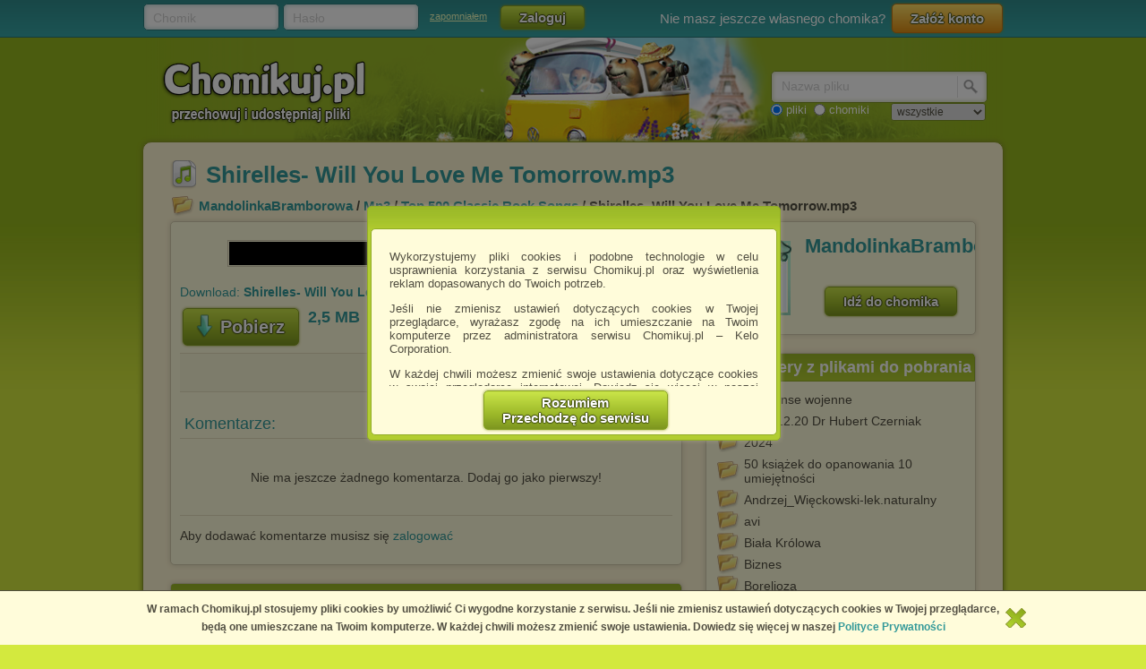

--- FILE ---
content_type: text/html; charset=utf-8
request_url: https://chomikuj.pl/MandolinkaBramborowa/Mp3/Top+500+Classic+Rock+Songs/Shirelles-+Will+You+Love+Me+Tomorrow,6648664299.mp3(audio)
body_size: 10534
content:


<!DOCTYPE html PUBLIC "-//W3C//DTD XHTML 1.0 Transitional//EN" "http://www.w3.org/TR/xhtml1/DTD/xhtml1-transitional.dtd">
<html xmlns="http://www.w3.org/1999/xhtml"  lang="PL" >
    <head>
        <meta content="IE10;IE9;IE8" http-equiv="X-UA-Compatible"></meta>
        <title>Shirelles  Will You Love Me Tomorrow.mp3 - Top 500 Classic Rock Songs - Mp3 - MandolinkaBramborowa - Chomikuj.pl</title>
        

        <link href="/favicon.ico" rel="shortcut icon" />
        <meta content="text/html; charset=UTF-8" http-equiv="content-type" />
        <meta name="keywords" content="Top 500 Classic Rock Songs, Mp3" />
        <meta name="description" content="Plik Shirelles  Will You Love Me Tomorrow.mp3 na koncie użytkownika MandolinkaBramborowa • folder Top 500 Classic Rock Songs • Data dodania: 7 sty 2019"/>


        <link rel="search" type="application/opensearchdescription+xml" title="Chomikuj.pl" href="/opensearch.xml" />

            <script type="text/javascript">
                var fbAppId = '146716209155114';
            </script>

<meta property="og:title" content="Shirelles- Will You Love Me Tomorrow.mp3" />
<meta property="og:url" content="https://chomikuj.pl/MandolinkaBramborowa/Mp3/Top+500+Classic+Rock+Songs/Shirelles-+Will+You+Love+Me+Tomorrow,6648664299.mp3(audio)" />
<meta property="og:image" content="https://profile.static-chomikuj.pl/1290779381,75x75,PL.jpg" />
<meta property="og:type" content="music.song" />

        
        <link href="//x4.static-chomikuj.pl/res/fa469fce2f.css" rel="stylesheet" type="text/css" />
        <link href="//x4.static-chomikuj.pl/res/fecf21247f.css" rel="stylesheet" type="text/css" />
        <link href="//x4.static-chomikuj.pl/res/0ba441af03.css" rel="stylesheet" type="text/css" />
        <link href="//x4.static-chomikuj.pl/res/23b96fc302.css" rel="stylesheet" type="text/css" />
        <link href="//x4.static-chomikuj.pl/res/3d752c7550.css" rel="stylesheet" type="text/css" />
        <link href="//x4.static-chomikuj.pl/res/bf0a4be460.css" rel="stylesheet" type="text/css" />
        <link href="//x4.static-chomikuj.pl/res/d3705ebd1d.css" rel="stylesheet" type="text/css" />
        <link href="//x4.static-chomikuj.pl/res/cc8041919e.css" rel="stylesheet" type="text/css" />
        <link href="//x4.static-chomikuj.pl/res/9885060452.css" rel="stylesheet" type="text/css" />        
        <link href="//x4.static-chomikuj.pl/res/82f6d5f446.css" rel="stylesheet" type="text/css" />
        
    <script type="text/javascript">
        var __uuas = false ;
    </script>
<!-- GA2.1 -->
<script type="text/javascript">
<!-- <![CDATA[
var _gaq = _gaq || [];
(function() {
var ga = document.createElement('script'); ga.type = 'text/javascript'; ga.async = true;
ga.src = ('https:' == document.location.protocol ? 'https://' : 'http://') + 'stats.g.doubleclick.net/dc.js';
(document.getElementsByTagName('head')[0] || document.getElementsByTagName('body')[0]).appendChild(ga);
})();
// ]]> --> 
</script>
<!-- /GA2.1 -->


            <script type="text/javascript">
            var useNewMediaPlayer = true;
            </script>

        <script type="text/javascript">
            var recaptchaScriptLoaded = false;

            var recaptchaOnload = function() {
                recaptchaScriptLoaded = true;
            }
        </script>
        <script src="https://www.google.com/recaptcha/api.js?onload=recaptchaOnload&render=explicit" async=async defer=defer></script>


<script src="//x4.static-chomikuj.pl/res/b383ffab93.js" type="text/javascript"></script><script src="//x4.static-chomikuj.pl/res/2cb96d6407.js" type="text/javascript"></script>
        <script type="text/javascript">
            ch.settings.language = 'pl-PL';
            ch.settings.staticUrl = '//x4.static-chomikuj.pl';
        </script>

        
    

<script src="//x4.static-chomikuj.pl/res/bc404846e2.js" type="text/javascript"></script><script src="//x4.static-chomikuj.pl/res/c6223ed956.js" type="text/javascript"></script>
<script type="text/javascript" src="https://www.yetipay.pl/payments/js/yetixd.js?merchant_id=4"></script>

    </head>
<body>
        <div id="acceptChomikujTermsOverlay"></div>
<div id="acceptChomikujTermsContainer" class="dialogWindow">
    <div class="ui-tooltip-titlebar"></div>
    <div class="ui-tooltip-content">

        <div class="mainText js-acceptTermsText">
            <p>
                Wykorzystujemy pliki cookies i podobne technologie w celu usprawnienia korzystania z serwisu Chomikuj.pl oraz wyświetlenia reklam dopasowanych do Twoich potrzeb.
            </p>

            <p>
                Jeśli nie zmienisz ustawień dotyczących cookies w Twojej przeglądarce, wyrażasz zgodę na ich umieszczanie na Twoim komputerze przez administratora serwisu Chomikuj.pl – Kelo Corporation.
            </p>

            <p>
                W każdej chwili możesz zmienić swoje ustawienia dotyczące cookies w swojej przeglądarce internetowej. Dowiedz się więcej w naszej Polityce Prywatności - <a href="http://chomikuj.pl/PolitykaPrywatnosci.aspx">http://chomikuj.pl/PolitykaPrywatnosci.aspx</a>.
            </p>

            <p>
                Jednocześnie informujemy że zmiana ustawień przeglądarki może spowodować ograniczenie korzystania ze strony Chomikuj.pl.
            </p>
            <p>W przypadku braku twojej zgody na akceptację cookies niestety prosimy o opuszczenie serwisu chomikuj.pl.</p>
            
            <p><a href="javascript:;" class="js-showSettings">Wykorzystanie plików cookies</a> przez <a href="/ZaufaniPartnerzy.aspx">Zaufanych Partnerów</a> (dostosowanie reklam do Twoich potrzeb, analiza skuteczności działań marketingowych).
    <div class="settings js-acceptTermsSettings">
        <table>
            <tr>
                <td>Wyrażam sprzeciw na cookies Zaufanych Partnerów</td>
                <td>
                    <table>
                        <tr>
                            <td>NIE</td>
                            <td>
                                <img src="//x4.static-chomikuj.pl/res/363a96596d.png" class="js-toggleOn" data-value="true" style="cursor: pointer;display: none;" />
                                <img src="//x4.static-chomikuj.pl/res/170ef71715.png" class="js-toggleOff" data-value="false" style="cursor: pointer; " />
                            </td>
                            <td>TAK</td>
                        </tr>
                    </table>
                </td>
            </tr>
        </table>
    </div>

</p>

            <p>
                Wyrażenie sprzeciwu spowoduje, że wyświetlana Ci reklama nie będzie dopasowana do Twoich preferencji, a będzie to reklama wyświetlona przypadkowo.
            </p>

            <p>
                Istnieje możliwość zmiany ustawień przeglądarki internetowej w sposób uniemożliwiający przechowywanie plików cookies na urządzeniu końcowym. Można również usunąć pliki cookies, dokonując odpowiednich zmian w ustawieniach przeglądarki internetowej.
            </p>

            <p>
                Pełną informację na ten temat znajdziesz pod adresem <a href="http://chomikuj.pl/PolitykaPrywatnosci.aspx">http://chomikuj.pl/PolitykaPrywatnosci.aspx</a>.
            </p>

        </div>


<form action="/action/ChomikPage/AcceptChomikujTerms" id="AcceptChomikujTermsForm" method="post">            <div style="text-align: center;">
                <input type="hidden" name="profilingDisabled" value="false" />
                <button type="submit" class="greenButtonCSS">Rozumiem<br />Przechodzę do serwisu</button>
            </div>
</form>

    </div>
</div>


    <div id="topbar">
<div class="topbarLogoutCointainer">
    <div id="topbarLoginForm">
        <form action="" method="post" target="loginDummy">
        
            <input name="__RequestVerificationToken" type="hidden" value="W77wpttKEDZlRO414rmsHFWX8WF0z+eeaDnBjOCTPJzoQaGC728awzlZHA1WAdb6GG3N2qksDartbBciTERiuZ8/mShtQ69/d/VnmcM2dBgJysEkZE+BDDSkTckRURmdCkiclQ==" />
            <input id="ReturnUrl" name="ReturnUrl" type="hidden" value="/MandolinkaBramborowa/Mp3/Top+500+Classic+Rock+Songs/Shirelles-+Will+You+Love+Me+Tomorrow,6648664299.mp3(audio)" />
            <div class="hintBox">
                <input id="topBarLogin" name="Login" title="Chomik" type="text" value="" />
                <label for="topBarLogin" class="hint">Chomik</label>
            </div>

            <div class="hintBox">
                <input id="topBarPassword" name="Password" title="Hasło" type="password" />
                <label class="hint" for="topBarPassword">Hasło</label>
            </div>
            <div class="rememberLost">
                <a class="forgotPass" href="/LostPassword.aspx" id="lostPassword" rel="nofollow" title="zapomniałem">zapomniałem</a>
            </div>
            <input class="greenButtonCSS" id="topBar_LoginBtn" name="topBar_LoginBtn" title="Zaloguj" type="submit" value="Zaloguj" />
        </form>
        
    </div>
    
        <div id="topBarLoginError" class="topBarLoginError" style="display: none">
            <span id="loginErrorContent"></span> <a href="javascript:;" class="closeLoginError" title="Zamknij" rel="nofollow">
                <span class="closeError"></span></a>
        </div>                     
    
        <div id="topbarRegistration">
            Nie masz jeszcze własnego chomika?
            <a class="orangeButtonCSS" href="/action/Registration/NewAccountForm?preventRedirect=False" id="createAccount" rel="nofollow" target="_self" title="Załóż konto">Zał&#243;ż konto</a>
        </div>
        <div id="topbarRegistrationActive" style="display: none">
            Zał&#243;ż konto:
        </div>
        <div class="createAccountWindowContent preventWindowHandle topBarRegistration redirect">
            <div class="createWizard">
            </div>
            <a class="cancelRegistration" href="javascript:;" style="display: none" title="Anuluj" rel="nofollow">Anuluj</a>
        </div>
</div>

    </div>
    

    <div id="mainContainer">
        
        <div id="contentCointaniner" style="position:relative;">
            


<div id="header" class="headerImage" style="">
    <a href="/" class="headerMainLink"><img alt="Chomikuj.pl - przechowuj i udostępniaj pliki" src="//x4.static-chomikuj.pl/res/5506c31ca5.png" title="Chomikuj.pl - przechowuj i udostępniaj pliki" />
        <span>Chomikuj.pl - przechowuj i udostępniaj pliki</span>
    </a>

<div id="quickSearch">
    <input id="AccountSearchAutocompleteDelay" name="AccountSearchAutocompleteDelay" type="hidden" value="250" />
    <form id="searchFormAccounts" action="/action/Search">
        <div class="searchForm">
            <div class="hintBox">
                <input type="text" id="Query" name="Query" />
                <label for="Query" class="hint smallHint">Nazwa</label>
            </div>
            <div class="selectContainer"></div>
            <input type="submit" value="" class="quickSearchButton" title="Szukaj" />
        </div>
    </form>
    <form id="searchFormFiles" action="/action/SearchFiles" method="POST" style="display: none">
        <div class="searchForm">
            <div class="hintBox">
                <input id="FileName" type="text" name="FileName" />
                <label for="FileName" class="hint smallHint">Nazwa pliku</label>
            </div>
            <input type="submit" value="" name="submitSearchFiles" class="quickSearchButton" title="Szukaj" />
        </div>
        <select name="FileType">
            <option value="all">wszystkie</option>
            <option value="video">pliki video</option>
            <option value="image">obrazy</option>
            <option value="music">pliki muzyczne</option>
            <option value="document">dokumenty</option>
            <option value="archive">archiwa</option>
            <option value="application">programy</option>
        </select>
        
    </form>
    <span style="margin-top: 2px;" id="quickSearchRadioGroup">
        <input type="radio" id="searchOptionFile" name="searchOption" value="files" checked="checked" />
        <label for="searchOptionFile" id="searchOptionFileLabel">pliki</label>
        <input type="radio" id="searchOptionAccount" name="searchOption" value="accounts" />
        <label for="searchOptionAccount">chomiki</label>
</span>
</div>

</div>


            
            <div id="content">
                <input name="__RequestVerificationToken" type="hidden" value="5tkGJyt8fNtAjRAUgjib2u05PJ4fOGcl7CFRyzD21VoB49/GVSG04tkhCzUz4OvzrlbMOXhYrIxkuleDgV2U/u2mHG51xdJHRFLFoxdeYWlOaTDplLyq7yFyj+y2iBTyhKqYEg==" />
                
           




<div id="AccData">
    <input id="__accname" name="__accname" type="hidden" value="MandolinkaBramborowa" />
</div>

<div id="fileDetails" >
    <h1 class="filename mp3"><a href="/MandolinkaBramborowa/Mp3/Top+500+Classic+Rock+Songs/Shirelles-+Will+You+Love+Me+Tomorrow,6648664299.mp3(audio)" >Shirelles- Will You Love Me Tomorrow.mp3</a></h1>
    
    <div class="folder">
        <a href="/MandolinkaBramborowa" title="MandolinkaBramborowa">MandolinkaBramborowa</a> / <a href="/MandolinkaBramborowa/Mp3" title="Mp3">Mp3</a> / <a href="/MandolinkaBramborowa/Mp3/Top+500+Classic+Rock+Songs" title="Top 500 Classic Rock Songs">Top 500 Classic Rock Songs</a> / Shirelles- Will You Love Me Tomorrow.mp3    
    </div>
    <div class="frame fdLeft borderRadius">

<div id="fidContainer">
    <div class="thumbnailexpander fileIdContainer" rel="6648664299" id="fileDetails_6648664299" >
        <div class="content">

                    <div class="musicWrapper">
                        <audio id="Music6648664299" data-fileid="6648664299" data-name="Shirelles- Will You Love Me Tomorrow.mp3" data-time="0" class="fid-info video-js vjs-default-skin vjs-nofull" style="width:440px;height:26px" rel="https://chomikuj.pl/Audio.ashx?id=6648664299&amp;type=2&amp;tp=mp3">
                        </audio>
           
                    </div>
                <div class="downloadFileFid">
                    Download: <b>Shirelles- Will You Love Me Tomorrow.mp3</b>
                </div>
            <div class="buttonsPanel">
                    <div class="greenActionButton">
                        <a href="/MandolinkaBramborowa/Mp3/Top+500+Classic+Rock+Songs/Shirelles-+Will+You+Love+Me+Tomorrow,6648664299.mp3(audio)" class="greenButtonCSS expanderGreenButton downloadContext downloadAction" title="Pobierz" data-analytics-start-location="fileDetails">
                            <img alt="Pobierz" src="//x4.static-chomikuj.pl/res/ca07ad5bf4.png" title="Pobierz" />Pobierz</a>
                    </div>
                    <div class="fileInfo">
                        <p class="fileSize">2,5 MB</p>
                    </div>
                <div class="buttonsList smallBL">
                    <ul class="right">
                    </ul>
                </div>
            </div>
            <div class="socialPanel">




<form action="/action/FileDetails/RatingForm" class="RateFileDetailsForm" method="post"><input id="FileId" name="FileId" type="hidden" value="6648664299" /><input id="Source" name="Source" type="hidden" value="Details" />        <div class="RateFileContainer" >
            <a class="button smallButton ratingBtn" href="javascript:;" id="RateFile" style="float: left;" title="Oceń plik">
                <span class="star0"></span>
            </a>
            <div style="float: left;">
                <span><strong>0.0</strong></span> / <span>5</span>
                <span class="votes">(<span>0</span> głos&#243;w)</span>
            </div>
        </div>
</form>            </div>

            

<div class="fileComments" id="fileComments_6648664299">
    
<form action="/action/FileDetails/ReloadComments" class="reloadCommentsForm" method="post">        <!--<input id="FileId" name="FileId" type="hidden" value="6648664299" />-->
        <input type="hidden" name="FileId" value="6648664299"/>
</form>
    <p class="commentHeader">Komentarze:</p>

        <div class="messageRow">
            <p class="NoCommentsRow">Nie ma jeszcze żadnego komentarza. Dodaj go jako pierwszy!</p>
        </div>
<p>
    Aby dodawać komentarze musisz się <a href="#" class="loginAction" rel="nofollow" title="zalogować">zalogować</a>
</p></div>
        </div>
    </div>
</div>        
        
        <script type="application/ld+json">{"@context": "http://schema.org", "@type": "http://schema.org/AudioObject", "name": "Shirelles- Will You Love Me Tomorrow.mp3", "description": "Shirelles- Will You Love Me Tomorrow.mp3 - Top 500 Classic Rock Songs - Mp3 - MandolinkaBramborowa", "url": "https://chomikuj.pl/MandolinkaBramborowa/Mp3/Top+500+Classic+Rock+Songs/Shirelles-+Will+You+Love+Me+Tomorrow,6648664299.mp3(audio)", "contentSize": "2560", "duration": "PT0S", "encodingFormat": "mp3"}</script>
    </div>
    <div class="frame fdRight borderRadius">
        <div class="explorer avatar"><a href="https://s9490.chomikuj.pl/ChomikImage.aspx?e=[base64]&amp;pv=2" rel="highslide" title="MandolinkaBramborowa"><img alt="MandolinkaBramborowa" id="avatarThumbnailExpander" src="//profile.static-chomikuj.pl/1290779381,75x75,PL.jpg" /><span></span></a></div>
        <div class="medium chomikName fidChomikName">
            <h2><a href="/MandolinkaBramborowa" title="MandolinkaBramborowa">MandolinkaBramborowa</a></h2>
        </div>
        <a href="/MandolinkaBramborowa" class="greenButtonCSS goToChomik">Idź do chomika</a>
        <div class="clear"></div>
    </div>
<div class="frame borderRadius fdRight" style="padding: 40px 10px 15px !important; text-align: left;"><div class="frameHeaderNoImage frameHeader borderTopRadius">Inne foldery z plikami do pobrania</div>            <ul id="foldersListOther">
                    <li>
                        <td><a href="/MandolinkaBramborowa/FILMY/_romanse+wojenne">_romanse wojenne</a></td>
                    </li>
                    <li>
                        <td><a href="/MandolinkaBramborowa/Medycyna+Alternatywna/Filmy/Dr.Hubert+Czerniak/2017.12.20+Dr++Hubert+Czerniak">2017.12.20 Dr  Hubert Czerniak</a></td>
                    </li>
                    <li>
                        <td><a href="/MandolinkaBramborowa/Ebooki+mobi/!nowe/2024">2024</a></td>
                    </li>
                    <li>
                        <td><a href="/MandolinkaBramborowa/50+ksi*c4*85*c5*bcek+do+opanowania+10+umiej*c4*99tno*c5*9bci">50 książek do opanowania 10 umiejętności</a></td>
                    </li>
                    <li>
                        <td><a href="/MandolinkaBramborowa/Medycyna+Alternatywna/Filmy/Andrzej_Wi*c4*99ckowski-lek.naturalny">Andrzej_Więckowski-lek.naturalny</a></td>
                    </li>
                    <li>
                        <td><a href="/MandolinkaBramborowa/Medycyna+Alternatywna/suplementy+witaminy+substancje+terapeutyczne/avi">avi</a></td>
                    </li>
                    <li>
                        <td><a href="/MandolinkaBramborowa/SERIALE/Bia*c5*82a+Kr*c3*b3lowa">Biała Kr&#243;lowa</a></td>
                    </li>
                    <li>
                        <td><a href="/MandolinkaBramborowa/50+ksi*c4*85*c5*bcek+do+opanowania+10+umiej*c4*99tno*c5*9bci/Biznes">Biznes</a></td>
                    </li>
                    <li>
                        <td><a href="/MandolinkaBramborowa/Medycyna+Alternatywna/Choroby/BORELIOZA/Borelioza">Borelioza</a></td>
                    </li>
                    <li>
                        <td><a href="/MandolinkaBramborowa/Medycyna+Alternatywna/Choroby/BORELIOZA/Borelioza+-+Akademia+Boreliozy">Borelioza - Akademia Boreliozy</a></td>
                    </li>
                    <li>
                        <td><a href="/MandolinkaBramborowa/Medycyna+Alternatywna/Choroby/BORELIOZA/Borelioza+Dokumenty">Borelioza Dokumenty</a></td>
                    </li>
                    <li>
                        <td><a href="/MandolinkaBramborowa/Medycyna+Alternatywna/Choroby">Choroby</a></td>
                    </li>
                    <li>
                        <td><a href="/MandolinkaBramborowa/Medycyna+Alternatywna/Filmy/Dr.Hubert+Czerniak/CO2">CO2</a></td>
                    </li>
                    <li>
                        <td><a href="/MandolinkaBramborowa/Medycyna+Alternatywna/_Audiobooki+-+Wyk*c5*82ady/konferencje/Konferencja+Debata+o+Zdrowiu/Debata+o+Zdrowiu++2018">Debata o Zdrowiu  2018</a></td>
                    </li>
                    <li>
                        <td><a href="/MandolinkaBramborowa/Medycyna+Alternatywna/Filmy/Dr.Hubert+Czerniak/dr+Hubert+Czerniak">dr Hubert Czerniak</a></td>
                    </li>
                    <li>
                        <td><a href="/MandolinkaBramborowa/Medycyna+Alternatywna/Filmy/Dr.Hubert+Czerniak/dr+Hubert+Czerniak(1)">dr Hubert Czerniak(1)</a></td>
                    </li>
                    <li>
                        <td><a href="/MandolinkaBramborowa/Medycyna+Alternatywna/Filmy/Dr.Hubert+Czerniak">Dr.Hubert Czerniak</a></td>
                    </li>
                    <li>
                        <td><a href="/MandolinkaBramborowa/50+ksi*c4*85*c5*bcek+do+opanowania+10+umiej*c4*99tno*c5*9bci/Dyscyplina">Dyscyplina</a></td>
                    </li>
                    <li>
                        <td><a href="/MandolinkaBramborowa/Medycyna+Alternatywna/Filmy">Filmy</a></td>
                    </li>
                    <li>
                        <td><a href="/MandolinkaBramborowa/FILMY+O+ZDROWIU">FILMY O ZDROWIU</a></td>
                    </li>
                    <li>
                        <td><a href="/MandolinkaBramborowa/50+ksi*c4*85*c5*bcek+do+opanowania+10+umiej*c4*99tno*c5*9bci/Filozofia">Filozofia</a></td>
                    </li>
                    <li>
                        <td><a href="/MandolinkaBramborowa/50+ksi*c4*85*c5*bcek+do+opanowania+10+umiej*c4*99tno*c5*9bci/Finanse+osobiste">Finanse osobiste</a></td>
                    </li>
                    <li>
                        <td><a href="/MandolinkaBramborowa/programy+tv/Framing+Britney+Spears">Framing Britney Spears</a></td>
                    </li>
                    <li>
                        <td><a href="/MandolinkaBramborowa/Medycyna+Alternatywna/Homeopatia">Homeopatia</a></td>
                    </li>
                    <li>
                        <td><a href="/MandolinkaBramborowa/filmy+o+kr*c3*b3lach+i+kr*c3*b3lowych/indie">indie</a></td>
                    </li>
                    <li>
                        <td><a href="/MandolinkaBramborowa/Medycyna+Alternatywna/_Audiobooki+-+Wyk*c5*82ady/interakcje">interakcje</a></td>
                    </li>
                    <li>
                        <td><a href="/MandolinkaBramborowa/Medycyna+Alternatywna/_Audiobooki+-+Wyk*c5*82ady/Jerzy+Zi*c4*99ba/Jerzy+Zi*c4*99ba+w+Polskiej+Akademii+Zdrowia">Jerzy Zięba w Polskiej Akademii Zdrowia</a></td>
                    </li>
                    <li>
                        <td><a href="/MandolinkaBramborowa/FILMY+O+ZDROWIU/Klatwa+Obfitosci">Klatwa Obfitosci</a></td>
                    </li>
                    <li>
                        <td><a href="/MandolinkaBramborowa/50+ksi*c4*85*c5*bcek+do+opanowania+10+umiej*c4*99tno*c5*9bci/Komunikacja">Komunikacja</a></td>
                    </li>
                    <li>
                        <td><a href="/MandolinkaBramborowa/Medycyna+Alternatywna/_Audiobooki+-+Wyk*c5*82ady/konferencje">konferencje</a></td>
                    </li>
                    <li>
                        <td><a href="/MandolinkaBramborowa/50+ksi*c4*85*c5*bcek+do+opanowania+10+umiej*c4*99tno*c5*9bci/Krytyczne+my*c5*9blenie">Krytyczne myślenie</a></td>
                    </li>
                    <li>
                        <td><a href="/MandolinkaBramborowa/Medycyna+Alternatywna/Medycyna+Wschodnia">Medycyna Wschodnia</a></td>
                    </li>
                    <li>
                        <td><a href="/MandolinkaBramborowa/Medycyna+Alternatywna/paso*c5*bcyty">pasożyty</a></td>
                    </li>
                    <li>
                        <td><a href="/MandolinkaBramborowa/Mp3/polska+mix">polska mix</a></td>
                    </li>
                    <li>
                        <td><a href="/MandolinkaBramborowa/SERIALE/P*c3*b3*c5*82noc-Po*c5*82udnie+Sezon+1+pl">P&#243;łnoc-Południe Sezon 1 pl</a></td>
                    </li>
                    <li>
                        <td><a href="/MandolinkaBramborowa/50+ksi*c4*85*c5*bcek+do+opanowania+10+umiej*c4*99tno*c5*9bci/Produktywno*c5*9b*c4*87">Produktywność</a></td>
                    </li>
                    <li>
                        <td><a href="/MandolinkaBramborowa/Medycyna+Alternatywna/_Audiobooki+-+Wyk*c5*82ady/Psychosomatyka">Psychosomatyka</a></td>
                    </li>
                    <li>
                        <td><a href="/MandolinkaBramborowa/Ebooki+mobi/Rodzina+Bridgenton">Rodzina Bridgenton</a></td>
                    </li>
                    <li>
                        <td><a href="/MandolinkaBramborowa/Ebooki+mobi/!nowe/romans+TOP+lato+24">romans TOP lato 24</a></td>
                    </li>
                    <li>
                        <td><a href="/MandolinkaBramborowa/50+ksi*c4*85*c5*bcek+do+opanowania+10+umiej*c4*99tno*c5*9bci/Samopomoc">Samopomoc</a></td>
                    </li>
                    <li>
                        <td><a href="/MandolinkaBramborowa/SERIALE/Sisi+(2021)+-+lektor+pl">Sisi (2021) - lektor pl</a></td>
                    </li>
                    <li>
                        <td><a href="/MandolinkaBramborowa/Medycyna+Alternatywna/suplementy+witaminy+substancje+terapeutyczne">suplementy witaminy substancje terapeutyczne</a></td>
                    </li>
                    <li>
                        <td><a href="/MandolinkaBramborowa/Medycyna+Alternatywna/teorie+spiskowe">teorie spiskowe</a></td>
                    </li>
                    <li>
                        <td><a href="/MandolinkaBramborowa/Medycyna+Alternatywna/*c5*bbywno*c5*9b*c4*87+Toksykologia/toksykologia+*c5*bcywno*c5*9bci+SGGW">toksykologia żywności SGGW</a></td>
                    </li>
                    <li>
                        <td><a href="/MandolinkaBramborowa/dziecko/Wicher+5+Ostatni+Rozdzia*c5*82">Wicher 5 Ostatni Rozdział</a></td>
                    </li>
                    <li>
                        <td><a href="/MandolinkaBramborowa/Ebook+PDF/Medyczne/polskie/Biofizyka/Wyk*c5*82ady">Wykłady</a></td>
                    </li>
                    <li>
                        <td><a href="/MandolinkaBramborowa/50+ksi*c4*85*c5*bcek+do+opanowania+10+umiej*c4*99tno*c5*9bci/Zachowania+ludzkie">Zachowania ludzkie</a></td>
                    </li>
                    <li>
                        <td><a href="/MandolinkaBramborowa/FILMY+O+ZDROWIU/Zdrowie+i+od*c5*bcywianie">Zdrowie i odżywianie</a></td>
                    </li>
                    <li>
                        <td><a href="/MandolinkaBramborowa/50+ksi*c4*85*c5*bcek+do+opanowania+10+umiej*c4*99tno*c5*9bci/Zwiazki">Zwiazki</a></td>
                    </li>
                    <li>
                        <td><a href="/MandolinkaBramborowa/FILMY+O+ZDROWIU/*c5*bbYWNO*c5*9a*c4*86">ŻYWNOŚĆ</a></td>
                    </li>
            </ul>
</div>    
    
         
<div class="frame borderRadius fdLeft" style="padding: 40px 10px 15px !important; text-align: left;"><div class="frameHeaderNoImage frameHeader borderTopRadius">Inne pliki do pobrania z tego chomika</div>             <div id="listView" style="display: block;">
<div class="filerow fileItemContainer otherFiles">

    <div class="filename mp3 fileIdContainer" rel="6648664229">
            <a class="expanderHeader downloadAction showDownloadWarning" title="Beach Boys- Surfin&#39; USA.mp3" href="/MandolinkaBramborowa/Mp3/Top+500+Classic+Rock+Songs/Beach+Boys-+Surfin*27+USA,6648664229.mp3(audio)" rel="follow" data-analytics-start-location="otherFiles" ><span class="bold" style="font-size: 13px;">Beach Boys- Surfin&#39; USA</span>.mp3</a>
    </div>  
    <div style="clear:left;">



    <div rel="Music" class="expType" style="visibility: hidden">
        <a rel="highslide"></a>
    </div>
	    </div>
    <span class="filedescription" style="display: block"></span>
  
</div>
<div class="filerow alt fileItemContainer otherFiles">

    <div class="filename mp3 fileIdContainer" rel="6648664243">
            <a class="expanderHeader downloadAction showDownloadWarning" title="The Who- Love reign on me.mp3" href="/MandolinkaBramborowa/Mp3/Top+500+Classic+Rock+Songs/The+Who-+Love+reign+on+me,6648664243.mp3(audio)" rel="follow" data-analytics-start-location="otherFiles" ><span class="bold" style="font-size: 13px;">The Who- Love reign on me</span>.mp3</a>
    </div>  
    <div style="clear:left;">



    <div rel="Music" class="expType" style="visibility: hidden">
        <a rel="highslide"></a>
    </div>
	    </div>
    <span class="filedescription" style="display: block"></span>
  
</div>
<div class="filerow fileItemContainer otherFiles">

    <div class="filename mp3 fileIdContainer" rel="6648664250">
            <a class="expanderHeader downloadAction showDownloadWarning" title="Beach Boys- God Only Knows.mp3" href="/MandolinkaBramborowa/Mp3/Top+500+Classic+Rock+Songs/Beach+Boys-+God+Only+Knows,6648664250.mp3(audio)" rel="follow" data-analytics-start-location="otherFiles" ><span class="bold" style="font-size: 13px;">Beach Boys- God Only Knows</span>.mp3</a>
    </div>  
    <div style="clear:left;">



    <div rel="Music" class="expType" style="visibility: hidden">
        <a rel="highslide"></a>
    </div>
	    </div>
    <span class="filedescription" style="display: block"></span>
  
</div>
<div class="filerow alt fileItemContainer otherFiles">

    <div class="filename mp3 fileIdContainer" rel="6648664253">
            <a class="expanderHeader downloadAction showDownloadWarning" title="The Allman Brothers- Whipping Post.mp3" href="/MandolinkaBramborowa/Mp3/Top+500+Classic+Rock+Songs/The+Allman+Brothers-+Whipping+Post,6648664253.mp3(audio)" rel="follow" data-analytics-start-location="otherFiles" ><span class="bold" style="font-size: 13px;">The Allman Brothers- Whipping Post</span>.mp3</a>
    </div>  
    <div style="clear:left;">



    <div rel="Music" class="expType" style="visibility: hidden">
        <a rel="highslide"></a>
    </div>
	    </div>
    <span class="filedescription" style="display: block"></span>
  
</div>
<div class="filerow fileItemContainer otherFiles">

    <div class="filename mp3 fileIdContainer" rel="6648664254">
            <a class="expanderHeader downloadAction showDownloadWarning" title="The Beatles- Eight Days A Week.mp3" href="/MandolinkaBramborowa/Mp3/Top+500+Classic+Rock+Songs/The+Beatles-+Eight+Days+A+Week,6648664254.mp3(audio)" rel="follow" data-analytics-start-location="otherFiles" ><span class="bold" style="font-size: 13px;">The Beatles- Eight Days A Week</span>.mp3</a>
    </div>  
    <div style="clear:left;">



    <div rel="Music" class="expType" style="visibility: hidden">
        <a rel="highslide"></a>
    </div>
	    </div>
    <span class="filedescription" style="display: block"></span>
  
</div>
<div class="filerow alt fileItemContainer otherFiles">

    <div class="filename mp3 fileIdContainer" rel="6648664266">
            <a class="expanderHeader downloadAction showDownloadWarning" title="The Beatles- Magical Mystery Tour.mp3" href="/MandolinkaBramborowa/Mp3/Top+500+Classic+Rock+Songs/The+Beatles-+Magical+Mystery+Tour,6648664266.mp3(audio)" rel="follow" data-analytics-start-location="otherFiles" ><span class="bold" style="font-size: 13px;">The Beatles- Magical Mystery Tour</span>.mp3</a>
    </div>  
    <div style="clear:left;">



    <div rel="Music" class="expType" style="visibility: hidden">
        <a rel="highslide"></a>
    </div>
	    </div>
    <span class="filedescription" style="display: block"></span>
  
</div>
<div class="filerow fileItemContainer otherFiles">

    <div class="filename mp3 fileIdContainer" rel="6648664267">
            <a class="expanderHeader downloadAction showDownloadWarning" title="Guess Who- No Time.mp3" href="/MandolinkaBramborowa/Mp3/Top+500+Classic+Rock+Songs/Guess+Who-+No+Time,6648664267.mp3(audio)" rel="follow" data-analytics-start-location="otherFiles" ><span class="bold" style="font-size: 13px;">Guess Who- No Time</span>.mp3</a>
    </div>  
    <div style="clear:left;">



    <div rel="Music" class="expType" style="visibility: hidden">
        <a rel="highslide"></a>
    </div>
	    </div>
    <span class="filedescription" style="display: block"></span>
  
</div>
<div class="filerow alt fileItemContainer otherFiles">

    <div class="filename mp3 fileIdContainer" rel="6648664268">
            <a class="expanderHeader downloadAction showDownloadWarning" title="Aerosmith- Crazy.mp3" href="/MandolinkaBramborowa/Mp3/Top+500+Classic+Rock+Songs/Aerosmith-+Crazy,6648664268.mp3(audio)" rel="follow" data-analytics-start-location="otherFiles" ><span class="bold" style="font-size: 13px;">Aerosmith- Crazy</span>.mp3</a>
    </div>  
    <div style="clear:left;">



    <div rel="Music" class="expType" style="visibility: hidden">
        <a rel="highslide"></a>
    </div>
	    </div>
    <span class="filedescription" style="display: block"></span>
  
</div>
<div class="filerow fileItemContainer otherFiles">

    <div class="filename mp3 fileIdContainer" rel="6648664277">
            <a class="expanderHeader downloadAction showDownloadWarning" title="Pink Floyd- Shine On You Crazy Diamond.mp3" href="/MandolinkaBramborowa/Mp3/Top+500+Classic+Rock+Songs/Pink+Floyd-+Shine+On+You+Crazy+Diamond,6648664277.mp3(audio)" rel="follow" data-analytics-start-location="otherFiles" ><span class="bold" style="font-size: 13px;">Pink Floyd- Shine On You Crazy Diamond</span>.mp3</a>
    </div>  
    <div style="clear:left;">



    <div rel="Music" class="expType" style="visibility: hidden">
        <a rel="highslide"></a>
    </div>
	    </div>
    <span class="filedescription" style="display: block"></span>
  
</div>
<div class="filerow alt fileItemContainer otherFiles">

    <div class="filename mp3 fileIdContainer" rel="6648664279">
            <a class="expanderHeader downloadAction showDownloadWarning" title="Boston- Rock &amp; Roll Band.mp3" href="/MandolinkaBramborowa/Mp3/Top+500+Classic+Rock+Songs/Boston-+Rock+*26+Roll+Band,6648664279.mp3(audio)" rel="follow" data-analytics-start-location="otherFiles" ><span class="bold" style="font-size: 13px;">Boston- Rock &amp; Roll Band</span>.mp3</a>
    </div>  
    <div style="clear:left;">



    <div rel="Music" class="expType" style="visibility: hidden">
        <a rel="highslide"></a>
    </div>
	    </div>
    <span class="filedescription" style="display: block"></span>
  
</div>
             </div>
             <div class="clear">
             </div>
             <a href="/MandolinkaBramborowa/Mp3/Top+500+Classic+Rock+Songs" style="display: block; text-align: center; padding-top: 10px;" title="więcej plik&#243;w z tego folderu...">więcej plik&#243;w z tego folderu...</a>
</div>
    <div class="clear"></div>
    <div>
        <a class="rulesViolated" href="/AbuseChoose.aspx?id=MandolinkaBramborowa" title="Zgłoś jeśli naruszono regulamin" rel="nofollow">
            Zgłoś jeśli naruszono regulamin
        </a>
    </div>
</div>
                <div class="clear"></div>
            </div>
            <div id="footer">


<div class="footerLinks">
    <ul>
        <li><a href="/" title="Main page" rel="nofollow">Main page</a></li>
        <li><a href="/Kontakt.aspx" title="Contact us" rel="nofollow">Contact us</a></li>
        <li><a href="/Media.aspx" title="Media" rel="nofollow">Media</a></li>
        <li><a href="/action/Help" title="Help" rel="nofollow">Help</a></li>
        <li class="lastLi"><a href="/Platforma.aspx" title="Publishers Platform" rel="nofollow">Publishers Platform</a></li>
    </ul>
    <ul>
        <li><a href="/Regulamin.aspx" title="Terms and conditions" rel="nofollow">Terms and conditions</a></li>
        <li><a href="/PolitykaPrywatnosci.aspx" title="Privacy policy" rel="nofollow">Privacy policy</a></li>
        <li class="lastLi"><a href="/action/Copyright" title="Report copyright infringement" rel="nofollow">Report copyright infringement</a></li>
        
        
    </ul>
</div>
<div class="footerCopyrights">
    Copyright &copy; 2026 <b class="marked">Chomikuj.pl</b>
</div>            </div>
        </div>
    </div>


    <script type="text/javascript">
var _gaq = _gaq || [];
_gaq.push(['ch._setAccount', 'UA-2882587-2']);
_gaq.push(['ch._setCustomVar',3,'User_Type','Non-Member',2]);
_gaq.push(['ch._trackPageview', location.pathname + location.search + location.hash]);
</script>

    <div id="fb-root"></div>
    <iframe src="/Empty.aspx" name="loginDummy" style="display: none"></iframe>
    <script type="text/javascript">
        $(function () {
            var ex = new Date();
            ex.setTime(ex.getTime() + (3600000 * 24 * 368));
            document.cookie = 'cookiesAccepted=1; path=/; SameSite=Lax; expires=' + ex.toUTCString();
            $('.closeCookiesInfo').click(function () { $('.cookiesInfo').remove(); });
        });
    </script>
    <div class="cookiesInfo">
        <div class="cookiesInfoContent">
            <span class="closeCookiesInfo"></span>
            W ramach Chomikuj.pl stosujemy pliki cookies by umożliwić Ci wygodne korzystanie z serwisu. Jeśli nie zmienisz ustawień dotyczących cookies w Twojej przeglądarce, będą one umieszczane na Twoim komputerze. W każdej chwili możesz zmienić swoje ustawienia. Dowiedz się więcej w naszej <a href="/PolitykaPrywatnosci.aspx">Polityce Prywatności</a>
        </div>
    </div>

<!-- fixed fpBromo banner -->
<div id="fbPromo">
    
</div>
    
</body>
</html>
